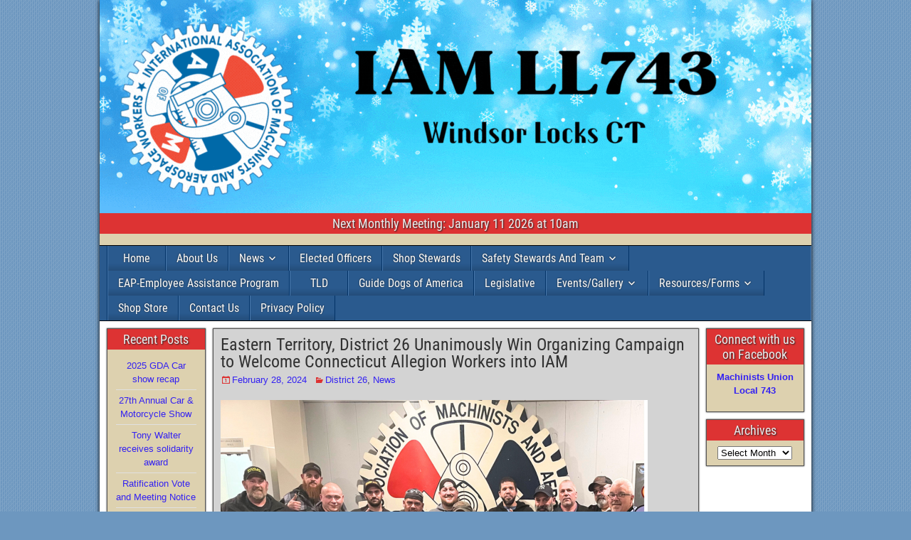

--- FILE ---
content_type: text/html; charset=UTF-8
request_url: https://ll743.org/news/eastern-territory-district-26-unanimously-win-organizing-campaign-to-welcome-connecticut-allegion-workers-into-iam/
body_size: 10895
content:
<!DOCTYPE html>
<html lang="en-US">
<head>
<meta charset="UTF-8" />
<meta name="viewport" content="initial-scale=1.0" />
<title>Eastern Territory, District 26 Unanimously Win Organizing Campaign to Welcome Connecticut Allegion Workers into IAM &#8211; IAM Local 743</title>
<meta name='robots' content='max-image-preview:large' />
<link rel="profile" href="http://gmpg.org/xfn/11" />
<link rel="pingback" href="https://ll743.org/xmlrpc.php" />
<link rel='dns-prefetch' href='//static.addtoany.com' />
<link rel="alternate" type="application/rss+xml" title="IAM Local 743 &raquo; Feed" href="https://ll743.org/feed/" />
<link rel="alternate" type="application/rss+xml" title="IAM Local 743 &raquo; Comments Feed" href="https://ll743.org/comments/feed/" />
<link rel="alternate" type="text/calendar" title="IAM Local 743 &raquo; iCal Feed" href="https://ll743.org/events/?ical=1" />
<link rel="alternate" type="application/rss+xml" title="IAM Local 743 &raquo; Eastern Territory, District 26 Unanimously Win Organizing Campaign to Welcome Connecticut Allegion Workers into IAM Comments Feed" href="https://ll743.org/news/eastern-territory-district-26-unanimously-win-organizing-campaign-to-welcome-connecticut-allegion-workers-into-iam/feed/" />
<link rel="alternate" title="oEmbed (JSON)" type="application/json+oembed" href="https://ll743.org/wp-json/oembed/1.0/embed?url=https%3A%2F%2Fll743.org%2Fnews%2Feastern-territory-district-26-unanimously-win-organizing-campaign-to-welcome-connecticut-allegion-workers-into-iam%2F" />
<link rel="alternate" title="oEmbed (XML)" type="text/xml+oembed" href="https://ll743.org/wp-json/oembed/1.0/embed?url=https%3A%2F%2Fll743.org%2Fnews%2Feastern-territory-district-26-unanimously-win-organizing-campaign-to-welcome-connecticut-allegion-workers-into-iam%2F&#038;format=xml" />
<style id='wp-img-auto-sizes-contain-inline-css' type='text/css'>
img:is([sizes=auto i],[sizes^="auto," i]){contain-intrinsic-size:3000px 1500px}
/*# sourceURL=wp-img-auto-sizes-contain-inline-css */
</style>
<style id='wp-emoji-styles-inline-css' type='text/css'>

	img.wp-smiley, img.emoji {
		display: inline !important;
		border: none !important;
		box-shadow: none !important;
		height: 1em !important;
		width: 1em !important;
		margin: 0 0.07em !important;
		vertical-align: -0.1em !important;
		background: none !important;
		padding: 0 !important;
	}
/*# sourceURL=wp-emoji-styles-inline-css */
</style>
<link rel='stylesheet' id='wp-block-library-css' href='https://ll743.org/wp-includes/css/dist/block-library/style.min.css?ver=6.9' type='text/css' media='all' />
<link rel='stylesheet' id='wc-blocks-style-css' href='https://ll743.org/wp-content/plugins/woocommerce/assets/client/blocks/wc-blocks.css?ver=wc-10.4.3' type='text/css' media='all' />
<style id='global-styles-inline-css' type='text/css'>
:root{--wp--preset--aspect-ratio--square: 1;--wp--preset--aspect-ratio--4-3: 4/3;--wp--preset--aspect-ratio--3-4: 3/4;--wp--preset--aspect-ratio--3-2: 3/2;--wp--preset--aspect-ratio--2-3: 2/3;--wp--preset--aspect-ratio--16-9: 16/9;--wp--preset--aspect-ratio--9-16: 9/16;--wp--preset--color--black: #000000;--wp--preset--color--cyan-bluish-gray: #abb8c3;--wp--preset--color--white: #ffffff;--wp--preset--color--pale-pink: #f78da7;--wp--preset--color--vivid-red: #cf2e2e;--wp--preset--color--luminous-vivid-orange: #ff6900;--wp--preset--color--luminous-vivid-amber: #fcb900;--wp--preset--color--light-green-cyan: #7bdcb5;--wp--preset--color--vivid-green-cyan: #00d084;--wp--preset--color--pale-cyan-blue: #8ed1fc;--wp--preset--color--vivid-cyan-blue: #0693e3;--wp--preset--color--vivid-purple: #9b51e0;--wp--preset--gradient--vivid-cyan-blue-to-vivid-purple: linear-gradient(135deg,rgb(6,147,227) 0%,rgb(155,81,224) 100%);--wp--preset--gradient--light-green-cyan-to-vivid-green-cyan: linear-gradient(135deg,rgb(122,220,180) 0%,rgb(0,208,130) 100%);--wp--preset--gradient--luminous-vivid-amber-to-luminous-vivid-orange: linear-gradient(135deg,rgb(252,185,0) 0%,rgb(255,105,0) 100%);--wp--preset--gradient--luminous-vivid-orange-to-vivid-red: linear-gradient(135deg,rgb(255,105,0) 0%,rgb(207,46,46) 100%);--wp--preset--gradient--very-light-gray-to-cyan-bluish-gray: linear-gradient(135deg,rgb(238,238,238) 0%,rgb(169,184,195) 100%);--wp--preset--gradient--cool-to-warm-spectrum: linear-gradient(135deg,rgb(74,234,220) 0%,rgb(151,120,209) 20%,rgb(207,42,186) 40%,rgb(238,44,130) 60%,rgb(251,105,98) 80%,rgb(254,248,76) 100%);--wp--preset--gradient--blush-light-purple: linear-gradient(135deg,rgb(255,206,236) 0%,rgb(152,150,240) 100%);--wp--preset--gradient--blush-bordeaux: linear-gradient(135deg,rgb(254,205,165) 0%,rgb(254,45,45) 50%,rgb(107,0,62) 100%);--wp--preset--gradient--luminous-dusk: linear-gradient(135deg,rgb(255,203,112) 0%,rgb(199,81,192) 50%,rgb(65,88,208) 100%);--wp--preset--gradient--pale-ocean: linear-gradient(135deg,rgb(255,245,203) 0%,rgb(182,227,212) 50%,rgb(51,167,181) 100%);--wp--preset--gradient--electric-grass: linear-gradient(135deg,rgb(202,248,128) 0%,rgb(113,206,126) 100%);--wp--preset--gradient--midnight: linear-gradient(135deg,rgb(2,3,129) 0%,rgb(40,116,252) 100%);--wp--preset--font-size--small: 13px;--wp--preset--font-size--medium: 20px;--wp--preset--font-size--large: 36px;--wp--preset--font-size--x-large: 42px;--wp--preset--font-family--inter: "Inter", sans-serif;--wp--preset--font-family--cardo: Cardo;--wp--preset--spacing--20: 0.44rem;--wp--preset--spacing--30: 0.67rem;--wp--preset--spacing--40: 1rem;--wp--preset--spacing--50: 1.5rem;--wp--preset--spacing--60: 2.25rem;--wp--preset--spacing--70: 3.38rem;--wp--preset--spacing--80: 5.06rem;--wp--preset--shadow--natural: 6px 6px 9px rgba(0, 0, 0, 0.2);--wp--preset--shadow--deep: 12px 12px 50px rgba(0, 0, 0, 0.4);--wp--preset--shadow--sharp: 6px 6px 0px rgba(0, 0, 0, 0.2);--wp--preset--shadow--outlined: 6px 6px 0px -3px rgb(255, 255, 255), 6px 6px rgb(0, 0, 0);--wp--preset--shadow--crisp: 6px 6px 0px rgb(0, 0, 0);}:where(.is-layout-flex){gap: 0.5em;}:where(.is-layout-grid){gap: 0.5em;}body .is-layout-flex{display: flex;}.is-layout-flex{flex-wrap: wrap;align-items: center;}.is-layout-flex > :is(*, div){margin: 0;}body .is-layout-grid{display: grid;}.is-layout-grid > :is(*, div){margin: 0;}:where(.wp-block-columns.is-layout-flex){gap: 2em;}:where(.wp-block-columns.is-layout-grid){gap: 2em;}:where(.wp-block-post-template.is-layout-flex){gap: 1.25em;}:where(.wp-block-post-template.is-layout-grid){gap: 1.25em;}.has-black-color{color: var(--wp--preset--color--black) !important;}.has-cyan-bluish-gray-color{color: var(--wp--preset--color--cyan-bluish-gray) !important;}.has-white-color{color: var(--wp--preset--color--white) !important;}.has-pale-pink-color{color: var(--wp--preset--color--pale-pink) !important;}.has-vivid-red-color{color: var(--wp--preset--color--vivid-red) !important;}.has-luminous-vivid-orange-color{color: var(--wp--preset--color--luminous-vivid-orange) !important;}.has-luminous-vivid-amber-color{color: var(--wp--preset--color--luminous-vivid-amber) !important;}.has-light-green-cyan-color{color: var(--wp--preset--color--light-green-cyan) !important;}.has-vivid-green-cyan-color{color: var(--wp--preset--color--vivid-green-cyan) !important;}.has-pale-cyan-blue-color{color: var(--wp--preset--color--pale-cyan-blue) !important;}.has-vivid-cyan-blue-color{color: var(--wp--preset--color--vivid-cyan-blue) !important;}.has-vivid-purple-color{color: var(--wp--preset--color--vivid-purple) !important;}.has-black-background-color{background-color: var(--wp--preset--color--black) !important;}.has-cyan-bluish-gray-background-color{background-color: var(--wp--preset--color--cyan-bluish-gray) !important;}.has-white-background-color{background-color: var(--wp--preset--color--white) !important;}.has-pale-pink-background-color{background-color: var(--wp--preset--color--pale-pink) !important;}.has-vivid-red-background-color{background-color: var(--wp--preset--color--vivid-red) !important;}.has-luminous-vivid-orange-background-color{background-color: var(--wp--preset--color--luminous-vivid-orange) !important;}.has-luminous-vivid-amber-background-color{background-color: var(--wp--preset--color--luminous-vivid-amber) !important;}.has-light-green-cyan-background-color{background-color: var(--wp--preset--color--light-green-cyan) !important;}.has-vivid-green-cyan-background-color{background-color: var(--wp--preset--color--vivid-green-cyan) !important;}.has-pale-cyan-blue-background-color{background-color: var(--wp--preset--color--pale-cyan-blue) !important;}.has-vivid-cyan-blue-background-color{background-color: var(--wp--preset--color--vivid-cyan-blue) !important;}.has-vivid-purple-background-color{background-color: var(--wp--preset--color--vivid-purple) !important;}.has-black-border-color{border-color: var(--wp--preset--color--black) !important;}.has-cyan-bluish-gray-border-color{border-color: var(--wp--preset--color--cyan-bluish-gray) !important;}.has-white-border-color{border-color: var(--wp--preset--color--white) !important;}.has-pale-pink-border-color{border-color: var(--wp--preset--color--pale-pink) !important;}.has-vivid-red-border-color{border-color: var(--wp--preset--color--vivid-red) !important;}.has-luminous-vivid-orange-border-color{border-color: var(--wp--preset--color--luminous-vivid-orange) !important;}.has-luminous-vivid-amber-border-color{border-color: var(--wp--preset--color--luminous-vivid-amber) !important;}.has-light-green-cyan-border-color{border-color: var(--wp--preset--color--light-green-cyan) !important;}.has-vivid-green-cyan-border-color{border-color: var(--wp--preset--color--vivid-green-cyan) !important;}.has-pale-cyan-blue-border-color{border-color: var(--wp--preset--color--pale-cyan-blue) !important;}.has-vivid-cyan-blue-border-color{border-color: var(--wp--preset--color--vivid-cyan-blue) !important;}.has-vivid-purple-border-color{border-color: var(--wp--preset--color--vivid-purple) !important;}.has-vivid-cyan-blue-to-vivid-purple-gradient-background{background: var(--wp--preset--gradient--vivid-cyan-blue-to-vivid-purple) !important;}.has-light-green-cyan-to-vivid-green-cyan-gradient-background{background: var(--wp--preset--gradient--light-green-cyan-to-vivid-green-cyan) !important;}.has-luminous-vivid-amber-to-luminous-vivid-orange-gradient-background{background: var(--wp--preset--gradient--luminous-vivid-amber-to-luminous-vivid-orange) !important;}.has-luminous-vivid-orange-to-vivid-red-gradient-background{background: var(--wp--preset--gradient--luminous-vivid-orange-to-vivid-red) !important;}.has-very-light-gray-to-cyan-bluish-gray-gradient-background{background: var(--wp--preset--gradient--very-light-gray-to-cyan-bluish-gray) !important;}.has-cool-to-warm-spectrum-gradient-background{background: var(--wp--preset--gradient--cool-to-warm-spectrum) !important;}.has-blush-light-purple-gradient-background{background: var(--wp--preset--gradient--blush-light-purple) !important;}.has-blush-bordeaux-gradient-background{background: var(--wp--preset--gradient--blush-bordeaux) !important;}.has-luminous-dusk-gradient-background{background: var(--wp--preset--gradient--luminous-dusk) !important;}.has-pale-ocean-gradient-background{background: var(--wp--preset--gradient--pale-ocean) !important;}.has-electric-grass-gradient-background{background: var(--wp--preset--gradient--electric-grass) !important;}.has-midnight-gradient-background{background: var(--wp--preset--gradient--midnight) !important;}.has-small-font-size{font-size: var(--wp--preset--font-size--small) !important;}.has-medium-font-size{font-size: var(--wp--preset--font-size--medium) !important;}.has-large-font-size{font-size: var(--wp--preset--font-size--large) !important;}.has-x-large-font-size{font-size: var(--wp--preset--font-size--x-large) !important;}
/*# sourceURL=global-styles-inline-css */
</style>

<style id='classic-theme-styles-inline-css' type='text/css'>
/*! This file is auto-generated */
.wp-block-button__link{color:#fff;background-color:#32373c;border-radius:9999px;box-shadow:none;text-decoration:none;padding:calc(.667em + 2px) calc(1.333em + 2px);font-size:1.125em}.wp-block-file__button{background:#32373c;color:#fff;text-decoration:none}
/*# sourceURL=/wp-includes/css/classic-themes.min.css */
</style>
<link rel='stylesheet' id='woocommerce-layout-css' href='https://ll743.org/wp-content/plugins/woocommerce/assets/css/woocommerce-layout.css?ver=10.4.3' type='text/css' media='all' />
<link rel='stylesheet' id='woocommerce-smallscreen-css' href='https://ll743.org/wp-content/plugins/woocommerce/assets/css/woocommerce-smallscreen.css?ver=10.4.3' type='text/css' media='only screen and (max-width: 768px)' />
<link rel='stylesheet' id='woocommerce-general-css' href='https://ll743.org/wp-content/plugins/woocommerce/assets/css/woocommerce.css?ver=10.4.3' type='text/css' media='all' />
<style id='woocommerce-inline-inline-css' type='text/css'>
.woocommerce form .form-row .required { visibility: visible; }
/*# sourceURL=woocommerce-inline-inline-css */
</style>
<link rel='stylesheet' id='genericons-css' href='https://ll743.org/wp-content/themes/frontier/includes/genericons/genericons.css?ver=1.3.5' type='text/css' media='all' />
<link rel='stylesheet' id='frontier-main-css' href='https://ll743.org/wp-content/themes/frontier/style.css?ver=1.3.5' type='text/css' media='all' />
<link rel='stylesheet' id='frontier-responsive-css' href='https://ll743.org/wp-content/themes/frontier/responsive.css?ver=1.3.5' type='text/css' media='all' />
<link rel='stylesheet' id='addtoany-css' href='https://ll743.org/wp-content/plugins/add-to-any/addtoany.min.css?ver=1.16' type='text/css' media='all' />
<script type="text/javascript" id="addtoany-core-js-before">
/* <![CDATA[ */
window.a2a_config=window.a2a_config||{};a2a_config.callbacks=[];a2a_config.overlays=[];a2a_config.templates={};

//# sourceURL=addtoany-core-js-before
/* ]]> */
</script>
<script type="text/javascript" defer src="https://static.addtoany.com/menu/page.js" id="addtoany-core-js"></script>
<script type="text/javascript" src="https://ll743.org/wp-includes/js/jquery/jquery.min.js?ver=3.7.1" id="jquery-core-js"></script>
<script type="text/javascript" src="https://ll743.org/wp-includes/js/jquery/jquery-migrate.min.js?ver=3.4.1" id="jquery-migrate-js"></script>
<script type="text/javascript" defer src="https://ll743.org/wp-content/plugins/add-to-any/addtoany.min.js?ver=1.1" id="addtoany-jquery-js"></script>
<script type="text/javascript" src="https://ll743.org/wp-content/plugins/woocommerce/assets/js/jquery-blockui/jquery.blockUI.min.js?ver=2.7.0-wc.10.4.3" id="wc-jquery-blockui-js" defer="defer" data-wp-strategy="defer"></script>
<script type="text/javascript" id="wc-add-to-cart-js-extra">
/* <![CDATA[ */
var wc_add_to_cart_params = {"ajax_url":"/wp-admin/admin-ajax.php","wc_ajax_url":"/?wc-ajax=%%endpoint%%","i18n_view_cart":"View cart","cart_url":"https://ll743.org/cart/","is_cart":"","cart_redirect_after_add":"no"};
//# sourceURL=wc-add-to-cart-js-extra
/* ]]> */
</script>
<script type="text/javascript" src="https://ll743.org/wp-content/plugins/woocommerce/assets/js/frontend/add-to-cart.min.js?ver=10.4.3" id="wc-add-to-cart-js" defer="defer" data-wp-strategy="defer"></script>
<script type="text/javascript" src="https://ll743.org/wp-content/plugins/woocommerce/assets/js/js-cookie/js.cookie.min.js?ver=2.1.4-wc.10.4.3" id="wc-js-cookie-js" defer="defer" data-wp-strategy="defer"></script>
<script type="text/javascript" id="woocommerce-js-extra">
/* <![CDATA[ */
var woocommerce_params = {"ajax_url":"/wp-admin/admin-ajax.php","wc_ajax_url":"/?wc-ajax=%%endpoint%%","i18n_password_show":"Show password","i18n_password_hide":"Hide password"};
//# sourceURL=woocommerce-js-extra
/* ]]> */
</script>
<script type="text/javascript" src="https://ll743.org/wp-content/plugins/woocommerce/assets/js/frontend/woocommerce.min.js?ver=10.4.3" id="woocommerce-js" defer="defer" data-wp-strategy="defer"></script>
<link rel="https://api.w.org/" href="https://ll743.org/wp-json/" /><link rel="alternate" title="JSON" type="application/json" href="https://ll743.org/wp-json/wp/v2/posts/290" /><link rel="EditURI" type="application/rsd+xml" title="RSD" href="https://ll743.org/xmlrpc.php?rsd" />
<meta name="generator" content="WordPress 6.9" />
<meta name="generator" content="WooCommerce 10.4.3" />
<link rel="canonical" href="https://ll743.org/news/eastern-territory-district-26-unanimously-win-organizing-campaign-to-welcome-connecticut-allegion-workers-into-iam/" />
<link rel='shortlink' href='https://ll743.org/?p=290' />
<meta name="tec-api-version" content="v1"><meta name="tec-api-origin" content="https://ll743.org"><link rel="alternate" href="https://ll743.org/wp-json/tribe/events/v1/" />
<meta property="Frontier Theme" content="1.3.5" />
<style type="text/css" media="screen">
	#container 	{width: 1000px;}
	#header 	{min-height: 0px;}
	#content 	{width: 70%;}
	#sidebar-left 	{width: 15%;}
	#sidebar-right 	{width: 15%;}
</style>

<style type="text/css" media="screen">
	.page-template-page-cs-php #content, .page-template-page-sc-php #content {width: 75%;}
	.page-template-page-cs-php #sidebar-left, .page-template-page-sc-php #sidebar-left,
	.page-template-page-cs-php #sidebar-right, .page-template-page-sc-php #sidebar-right {width: 25%;}
	.page-template-page-scs-php #content {width: 70%;}
	.page-template-page-scs-php #sidebar-left {width: 15%;}
	.page-template-page-scs-php #sidebar-right {width: 15%;}
</style>

<style type="text/css" media="screen">
	#header {background-color:#FFFFFF;}
	#nav-main {background-color:#2A5A8E;}
	#nav-main .nav-main {border-left: 1px solid #023266; border-right: 1px solid #4878ac;}
	#nav-main .nav-main > li, #nav-main .nav-main > ul > .page_item {border-left: 1px solid #4878ac; border-right: 1px solid #023266;}
	#top-bar {background-color:#222222;}
	#bottom-bar {background-color:#222222;}
	#main {background-color:#ffffff;}
	.blog-view, .single-view, .author-info, .archive-info, .form-404 {background-color:#d3d3d3;}
	.blog-view.sticky {background-color:#FFDC8A;}
	.frontier-widget {background-color:#ddd1af;}
	.blog-view, .comment-author-admin > .comment-body, .bypostauthor > .comment-body {border-top: 6px solid #dd3333;}
	.page-nav > *, .comment-nav > *, .author-info .title, .comment-reply-link, .widget-title,
	.widget_search .search-submit, .widget_calendar caption {background-color:#dd3333;}
	.genericon {color:#dd3333;}
	a {color:#3321f2;}
	a:hover {color:#eeee22;}
</style>

	<noscript><style>.woocommerce-product-gallery{ opacity: 1 !important; }</style></noscript>
	<style type="text/css" id="custom-background-css">
body.custom-background { background-color: #6d97bf; background-image: url("https://ll743.org/wp-content/themes/frontier/images/honeycomb.png"); background-position: left top; background-size: auto; background-repeat: repeat; background-attachment: scroll; }
</style>
	<style class='wp-fonts-local' type='text/css'>
@font-face{font-family:Inter;font-style:normal;font-weight:300 900;font-display:fallback;src:url('https://ll743.org/wp-content/plugins/woocommerce/assets/fonts/Inter-VariableFont_slnt,wght.woff2') format('woff2');font-stretch:normal;}
@font-face{font-family:Cardo;font-style:normal;font-weight:400;font-display:fallback;src:url('https://ll743.org/wp-content/plugins/woocommerce/assets/fonts/cardo_normal_400.woff2') format('woff2');}
</style>
<link rel="icon" href="https://ll743.org/wp-content/uploads/2024/04/cropped-IAM-Color-Official-32x32.png" sizes="32x32" />
<link rel="icon" href="https://ll743.org/wp-content/uploads/2024/04/cropped-IAM-Color-Official-192x192.png" sizes="192x192" />
<link rel="apple-touch-icon" href="https://ll743.org/wp-content/uploads/2024/04/cropped-IAM-Color-Official-180x180.png" />
<meta name="msapplication-TileImage" content="https://ll743.org/wp-content/uploads/2024/04/cropped-IAM-Color-Official-270x270.png" />

<!-- Custom CSS -->
<style type="text/css" media="screen">
#site-title a {
    color: #dd3333;
}
.frontier-widget {
    background-color: #ddd1af;
    width: 100%;
    text-align: center;
}
.tribe-events-content a {
    border-bottom: 1px solid var(--tec-color-link-accent);
    color: #ed0d0d;
    transition: var(--tec-transition-color);
}
.tribe-events-single-event-title {
    color: var(--tec-color-text-primary);
    font-family: var(--tec-font-family-sans-serif);
    font-weight: var(--tec-font-weight-bold);
    font-size: var(--tec-font-size-7);
    line-height: var(--tec-line-height-1);
    color: #000;
}

.page-id-10 #slider {display: none;}

@media only screen and (max-width: 719px) {
                .nav ul {
                                display: none;
                }
}
</style>
<!-- Custom CSS End -->

	<!-- Fonts Plugin CSS - https://fontsplugin.com/ -->
	<style>
			</style>
	<!-- Fonts Plugin CSS -->
	</head>

<body class="wp-singular post-template-default single single-post postid-290 single-format-standard custom-background wp-theme-frontier theme-frontier woocommerce-no-js tribe-no-js">
	
	
	
<div id="container" class="cf" itemscope itemtype="http://schema.org/WebPage">
	
	
			<div id="header" class="cf" itemscope itemtype="http://schema.org/WPHeader" role="banner">
			
							<div id="header-logo">
					<a href="https://ll743.org/"><img src="https://ll743.org/wp-content/uploads/2025/12/winter-header.gif" alt="IAM Local 743" /></a>
				</div>
			
			<section id="text-7" class="widget-header frontier-widget widget_text"><h2 class="widget-title">Next Monthly Meeting: January 11 2026 at 10am</h2>			<div class="textwidget"></div>
		</section>
					</div>
	
			
		<nav id="nav-main" class="cf drop" itemscope itemtype="http://schema.org/SiteNavigationElement" role="navigation" aria-label="Main Menu">
			
							<button class="drop-toggle"><span class="genericon genericon-menu"></span></button>
			
			<ul id="menu-main" class="nav-main"><li id="menu-item-97" class="menu-item menu-item-type-post_type menu-item-object-page menu-item-97"><a href="https://ll743.org/home/">Home</a></li>
<li id="menu-item-99" class="menu-item menu-item-type-post_type menu-item-object-page menu-item-99"><a href="https://ll743.org/about-us/">About Us</a></li>
<li id="menu-item-98" class="menu-item menu-item-type-post_type menu-item-object-page menu-item-has-children menu-item-98"><a href="https://ll743.org/news/">News</a>
<ul class="sub-menu">
	<li id="menu-item-143" class="menu-item menu-item-type-post_type menu-item-object-page menu-item-143"><a href="https://ll743.org/ll743-news/">LL743 Newsletters/Flash Flyers</a></li>
	<li id="menu-item-157" class="menu-item menu-item-type-post_type menu-item-object-page menu-item-157"><a href="https://ll743.org/district-news/">District/Local Links</a></li>
	<li id="menu-item-155" class="menu-item menu-item-type-post_type menu-item-object-page menu-item-155"><a href="https://ll743.org/goiam/">GOIAM</a></li>
	<li id="menu-item-159" class="menu-item menu-item-type-post_type menu-item-object-page menu-item-159"><a href="https://ll743.org/imail/">IMAIL</a></li>
	<li id="menu-item-158" class="menu-item menu-item-type-post_type menu-item-object-page menu-item-158"><a href="https://ll743.org/ivideo/">IVIDEO</a></li>
	<li id="menu-item-156" class="menu-item menu-item-type-post_type menu-item-object-page menu-item-156"><a href="https://ll743.org/ijournals/">IJOURNALS</a></li>
</ul>
</li>
<li id="menu-item-103" class="menu-item menu-item-type-post_type menu-item-object-page menu-item-103"><a href="https://ll743.org/elected-officers/">Elected Officers</a></li>
<li id="menu-item-109" class="menu-item menu-item-type-post_type menu-item-object-page menu-item-109"><a href="https://ll743.org/shop-stewards/">Shop Stewards</a></li>
<li id="menu-item-108" class="menu-item menu-item-type-post_type menu-item-object-page menu-item-has-children menu-item-108"><a href="https://ll743.org/safety-stewards-team/">Safety Stewards And Team</a>
<ul class="sub-menu">
	<li id="menu-item-252" class="menu-item menu-item-type-post_type menu-item-object-page menu-item-252"><a href="https://ll743.org/safety-links/">Safety Links</a></li>
</ul>
</li>
<li id="menu-item-102" class="menu-item menu-item-type-post_type menu-item-object-page menu-item-102"><a href="https://ll743.org/eap-employee-assistance-program/">EAP-Employee Assistance Program</a></li>
<li id="menu-item-110" class="menu-item menu-item-type-post_type menu-item-object-page menu-item-110"><a href="https://ll743.org/tld-ace/">TLD</a></li>
<li id="menu-item-105" class="menu-item menu-item-type-post_type menu-item-object-page menu-item-105"><a href="https://ll743.org/gda-guide-dogs-of-america/">Guide Dogs of America</a></li>
<li id="menu-item-106" class="menu-item menu-item-type-post_type menu-item-object-page menu-item-106"><a href="https://ll743.org/legislative/">Legislative</a></li>
<li id="menu-item-908" class="menu-item menu-item-type-post_type menu-item-object-page menu-item-has-children menu-item-908"><a href="https://ll743.org/events/">Events/Gallery</a>
<ul class="sub-menu">
	<li id="menu-item-914" class="menu-item menu-item-type-post_type menu-item-object-page menu-item-914"><a href="https://ll743.org/events/current-events/">Current Events</a></li>
	<li id="menu-item-420" class="menu-item menu-item-type-post_type menu-item-object-page menu-item-420"><a href="https://ll743.org/gallery/">Gallery</a></li>
	<li id="menu-item-574" class="menu-item menu-item-type-post_type menu-item-object-page menu-item-574"><a href="https://ll743.org/raffles-tickets/">Raffles/Tickets</a></li>
	<li id="menu-item-199" class="menu-item menu-item-type-custom menu-item-object-custom menu-item-199"><a href="https://ll743.org/events/">Calendar</a></li>
</ul>
</li>
<li id="menu-item-422" class="menu-item menu-item-type-custom menu-item-object-custom menu-item-has-children menu-item-422"><a href="#">Resources/Forms</a>
<ul class="sub-menu">
	<li id="menu-item-413" class="menu-item menu-item-type-post_type menu-item-object-page menu-item-413"><a href="https://ll743.org/links/">Links</a></li>
	<li id="menu-item-860" class="menu-item menu-item-type-post_type menu-item-object-page menu-item-860"><a href="https://ll743.org/retirees/">Retirees</a></li>
	<li id="menu-item-412" class="menu-item menu-item-type-post_type menu-item-object-page menu-item-412"><a href="https://ll743.org/forms-2/">Forms</a></li>
	<li id="menu-item-824" class="menu-item menu-item-type-post_type menu-item-object-page menu-item-824"><a href="https://ll743.org/stay-informed-union-contact-information/">Stay Informed – Union Contact Information</a></li>
</ul>
</li>
<li id="menu-item-114" class="menu-item menu-item-type-post_type menu-item-object-page menu-item-114"><a href="https://ll743.org/shop-store/">Shop Store</a></li>
<li id="menu-item-101" class="menu-item menu-item-type-post_type menu-item-object-page menu-item-101"><a href="https://ll743.org/contact-us/">Contact Us</a></li>
<li id="menu-item-107" class="menu-item menu-item-type-post_type menu-item-object-page menu-item-107"><a href="https://ll743.org/privacy-policy/">Privacy Policy</a></li>
</ul>
					</nav>
	
	
<div id="main" class="col-scs cf">

<div id="content" class="cf" itemscope itemtype="http://schema.org/Blog" role="main">

	
	
	
	
					
<article id="post-290" class="single-view post-290 post type-post status-publish format-standard has-post-thumbnail hentry category-district-26 category-news tag-allegion tag-district-26" itemprop="blogPost" itemscope itemtype="http://schema.org/BlogPosting">


<header class="entry-header cf">
		<h1 class="entry-title" itemprop="headline" ><a href="https://ll743.org/news/eastern-territory-district-26-unanimously-win-organizing-campaign-to-welcome-connecticut-allegion-workers-into-iam/">Eastern Territory, District 26 Unanimously Win Organizing Campaign to Welcome Connecticut Allegion Workers into IAM</a></h1>
	</header>

<div class="entry-byline cf">
	
	
			<div class="entry-date" itemprop="datePublished" >
			<i class="genericon genericon-day"></i><a class="updated" href="https://ll743.org/news/eastern-territory-district-26-unanimously-win-organizing-campaign-to-welcome-connecticut-allegion-workers-into-iam/">February 28, 2024</a>
		</div>
	
			<div class="entry-categories">
			<i class="genericon genericon-category"></i><a href="https://ll743.org/category/district-26/" rel="category tag">District 26</a>, <a href="https://ll743.org/category/news/" rel="category tag">News</a>		</div>
	
	
	
	</div>

<div class="entry-content cf" itemprop="text" >
	
	
	<p><img fetchpriority="high" decoding="async" class="alignnone size-full wp-image-292" src="https://ll743.org/wp-content/uploads/2024/02/district-26.png" alt="" width="600" height="400" srcset="https://ll743.org/wp-content/uploads/2024/02/district-26.png 600w, https://ll743.org/wp-content/uploads/2024/02/district-26-300x200.png 300w" sizes="(max-width: 600px) 100vw, 600px" /></p>
<p>Automatic door installation and service technicians employed by Allegion in Middletown, Conn., unanimously voted to become members of the IAM on Jan. 17. The technicians began the organizing process last summer by meeting with IAM District 26 staff and signing a clear majority of authorization cards.<span id="more-111221"></span></p>
<p>â€œI want to congratulate the technicians at Allegion for choosing the IAM to represent them and for their unanimous vote,â€ said IAM District 26 Directing Business Representative Jeff Perinetti. â€œWe look forward to negotiating with Allegion to secure a first contract for our new members.â€</p>
<p>The new IAM members were emboldened by the companyâ€™s move to force a vote after denying a recognition request by the IAM. The National Labor Relations Board (NLRB) vote exceeded the authorization card drive by two votes and still resulted in a unanimous decision that these workers wanted representation by the IAM.</p>
<p>â€œThe efforts of District 26 were crucial to getting these new members the representation they asked for,â€ said IAM Eastern Territory General Vice President David Sullivan. â€œIt was a great team win.â€</p>
<p>â€œI want to congratulate the technicians at Allegion for choosing the IAM to represent them and for their unanimous vote,â€ said Perinetti. â€œWe look forward to negotiating with Allegion to secure a first contract for our new members. I want to thank Eastern Territory Grand Lodge Representative Andrew Hounshell for his valuable guidance and board work, along with our staff â€” District 26 Assistant Directing Business Representative Jeff Santini, District 26 Business Representative/Organizer Tony Walter and Local 743 President Travis Williams â€” for their help with this successful campaign.â€</p>
<div class="addtoany_share_save_container addtoany_content addtoany_content_bottom"><div class="a2a_kit a2a_kit_size_32 addtoany_list" data-a2a-url="https://ll743.org/news/eastern-territory-district-26-unanimously-win-organizing-campaign-to-welcome-connecticut-allegion-workers-into-iam/" data-a2a-title="Eastern Territory, District 26 Unanimously Win Organizing Campaign to Welcome Connecticut Allegion Workers into IAM"><a class="a2a_button_facebook" href="https://www.addtoany.com/add_to/facebook?linkurl=https%3A%2F%2Fll743.org%2Fnews%2Feastern-territory-district-26-unanimously-win-organizing-campaign-to-welcome-connecticut-allegion-workers-into-iam%2F&amp;linkname=Eastern%20Territory%2C%20District%2026%20Unanimously%20Win%20Organizing%20Campaign%20to%20Welcome%20Connecticut%20Allegion%20Workers%20into%20IAM" title="Facebook" rel="nofollow noopener" target="_blank"></a><a class="a2a_button_mastodon" href="https://www.addtoany.com/add_to/mastodon?linkurl=https%3A%2F%2Fll743.org%2Fnews%2Feastern-territory-district-26-unanimously-win-organizing-campaign-to-welcome-connecticut-allegion-workers-into-iam%2F&amp;linkname=Eastern%20Territory%2C%20District%2026%20Unanimously%20Win%20Organizing%20Campaign%20to%20Welcome%20Connecticut%20Allegion%20Workers%20into%20IAM" title="Mastodon" rel="nofollow noopener" target="_blank"></a><a class="a2a_button_email" href="https://www.addtoany.com/add_to/email?linkurl=https%3A%2F%2Fll743.org%2Fnews%2Feastern-territory-district-26-unanimously-win-organizing-campaign-to-welcome-connecticut-allegion-workers-into-iam%2F&amp;linkname=Eastern%20Territory%2C%20District%2026%20Unanimously%20Win%20Organizing%20Campaign%20to%20Welcome%20Connecticut%20Allegion%20Workers%20into%20IAM" title="Email" rel="nofollow noopener" target="_blank"></a><a class="a2a_dd addtoany_share_save addtoany_share" href="https://www.addtoany.com/share"></a></div></div>
	
	
	
	</div>

<footer class="entry-footer cf">
	
			<div class="entry-updated updated" itemprop="dateModified" >
			Updated: February 28, 2024 &mdash; 2:40 pm		</div>
	
			<div class="entry-tags">Tags: <a href="https://ll743.org/tag/allegion/" rel="tag">Allegion</a>, <a href="https://ll743.org/tag/district-26/" rel="tag">District 26</a></div>
	
	</footer>


</article>


	<div class="post-nav cf">
		<div class="link-next"><a href="https://ll743.org/news/gda/2023-las-vegas-charity-banquet-veteran-recipient-brown-and-wander/" title="2023 Las Vegas Charity Banquet Veteran Recipient, Brown and Wander">Next Post &#8594;</a></div>	</div>

		
	
	
	
	
</div>

<div id="sidebar-left" class="sidebar cf" itemscope itemtype="http://schema.org/WPSideBar" role="complementary" aria-label="Sidebar Left">
		<aside id="widgets-wrap-sidebar-left">

					
		<section id="recent-posts-2" class="widget-sidebar frontier-widget widget_recent_entries">
		<h2 class="widget-title">Recent Posts</h2>
		<ul>
											<li>
					<a href="https://ll743.org/uncategorized/2025-gda-car-show-recap/">2025 GDA Car show recap</a>
									</li>
											<li>
					<a href="https://ll743.org/uncategorized/27th-annual-car-motorcycle-show/">27th Annual Car &#038; Motorcycle Show</a>
									</li>
											<li>
					<a href="https://ll743.org/legislative/tony-walter-receives-solidarity-award/">Tony Walter receives solidarity award</a>
									</li>
											<li>
					<a href="https://ll743.org/news/ratification-vote-and-meeting-notice/">Ratification Vote and Meeting Notice</a>
									</li>
											<li>
					<a href="https://ll743.org/news/day-9-negotiations-recap/">Day 9 Negotiations Recap</a>
									</li>
					</ul>

		</section>		
	</aside>
	</div><div id="sidebar-right" class="sidebar cf" itemscope itemtype="http://schema.org/WPSideBar" role="complementary" aria-label="Sidebar Right">
		<aside id="widgets-wrap-sidebar-right">

					<section id="text-8" class="widget-sidebar frontier-widget widget_text"><h2 class="widget-title">Connect with us on Facebook</h2>			<div class="textwidget"><p><a href="https://www.facebook.com/Machinistsunionlocal743/" target="_blank" rel="noopener"><strong>Machinists Union Local 743</strong></a></p>
</div>
		</section><section id="archives-2" class="widget-sidebar frontier-widget widget_archive"><h2 class="widget-title">Archives</h2>		<label class="screen-reader-text" for="archives-dropdown-2">Archives</label>
		<select id="archives-dropdown-2" name="archive-dropdown">
			
			<option value="">Select Month</option>
				<option value='https://ll743.org/2025/10/'> October 2025 </option>
	<option value='https://ll743.org/2024/07/'> July 2024 </option>
	<option value='https://ll743.org/2024/05/'> May 2024 </option>
	<option value='https://ll743.org/2024/04/'> April 2024 </option>
	<option value='https://ll743.org/2024/02/'> February 2024 </option>

		</select>

			<script type="text/javascript">
/* <![CDATA[ */

( ( dropdownId ) => {
	const dropdown = document.getElementById( dropdownId );
	function onSelectChange() {
		setTimeout( () => {
			if ( 'escape' === dropdown.dataset.lastkey ) {
				return;
			}
			if ( dropdown.value ) {
				document.location.href = dropdown.value;
			}
		}, 250 );
	}
	function onKeyUp( event ) {
		if ( 'Escape' === event.key ) {
			dropdown.dataset.lastkey = 'escape';
		} else {
			delete dropdown.dataset.lastkey;
		}
	}
	function onClick() {
		delete dropdown.dataset.lastkey;
	}
	dropdown.addEventListener( 'keyup', onKeyUp );
	dropdown.addEventListener( 'click', onClick );
	dropdown.addEventListener( 'change', onSelectChange );
})( "archives-dropdown-2" );

//# sourceURL=WP_Widget_Archives%3A%3Awidget
/* ]]> */
</script>
</section>		
	</aside>
	</div></div>

	<div id="footer" class="cf" itemscope itemtype="http://schema.org/WPFooter">
		<aside id="widgets-wrap-footer" class="widget-column-1 cf">
			<section id="search-2" class="widget-footer frontier-widget widget_search"><form role="search" method="get" class="search-form" action="https://ll743.org/">
				<label>
					<span class="screen-reader-text">Search for:</span>
					<input type="search" class="search-field" placeholder="Search &hellip;" value="" name="s" />
				</label>
				<input type="submit" class="search-submit" value="Search" />
			</form></section><section id="media_image-3" class="widget-footer frontier-widget widget_media_image"><img width="150" height="150" src="https://ll743.org/wp-content/uploads/2024/02/Hit-150x150.png" class="image wp-image-326  attachment-thumbnail size-thumbnail" alt="" style="max-width: 100%; height: auto;" title="F5 Refresh" decoding="async" loading="lazy" srcset="https://ll743.org/wp-content/uploads/2024/02/Hit-150x150.png 150w, https://ll743.org/wp-content/uploads/2024/02/Hit-100x100.png 100w, https://ll743.org/wp-content/uploads/2024/02/Hit.png 300w" sizes="auto, (max-width: 150px) 100vw, 150px" /></section><section id="text-5" class="widget-footer frontier-widget widget_text">			<div class="textwidget"><div class="html_content"><h4 style="line-height: normal;"><span style="color:rgba(0,0,0,1);">Address</span></h4><p style="line-height: normal;">2 Concorde Way </p><p style="line-height: normal;">Windsor Locks<p style="line-height: normal;">CT 06096, USA</p></div></div>
		</section>		</aside>
	</div>

<div id="bottom-bar" class="cf" role="contentinfo">
	
			<span id="bottom-bar-text">COPYRIGHT 2017, ALL RIGHTS RESERVED Local Lodge 743, International Association of Machinists & Aerospace Workers, AFL-CIO.
Web Communicator Jody Cairo
</span>
	
	
	</div>

</div>


<script type="speculationrules">
{"prefetch":[{"source":"document","where":{"and":[{"href_matches":"/*"},{"not":{"href_matches":["/wp-*.php","/wp-admin/*","/wp-content/uploads/*","/wp-content/*","/wp-content/plugins/*","/wp-content/themes/frontier/*","/*\\?(.+)"]}},{"not":{"selector_matches":"a[rel~=\"nofollow\"]"}},{"not":{"selector_matches":".no-prefetch, .no-prefetch a"}}]},"eagerness":"conservative"}]}
</script>
		<script>
		( function ( body ) {
			'use strict';
			body.className = body.className.replace( /\btribe-no-js\b/, 'tribe-js' );
		} )( document.body );
		</script>
		<script> /* <![CDATA[ */var tribe_l10n_datatables = {"aria":{"sort_ascending":": activate to sort column ascending","sort_descending":": activate to sort column descending"},"length_menu":"Show _MENU_ entries","empty_table":"No data available in table","info":"Showing _START_ to _END_ of _TOTAL_ entries","info_empty":"Showing 0 to 0 of 0 entries","info_filtered":"(filtered from _MAX_ total entries)","zero_records":"No matching records found","search":"Search:","all_selected_text":"All items on this page were selected. ","select_all_link":"Select all pages","clear_selection":"Clear Selection.","pagination":{"all":"All","next":"Next","previous":"Previous"},"select":{"rows":{"0":"","_":": Selected %d rows","1":": Selected 1 row"}},"datepicker":{"dayNames":["Sunday","Monday","Tuesday","Wednesday","Thursday","Friday","Saturday"],"dayNamesShort":["Sun","Mon","Tue","Wed","Thu","Fri","Sat"],"dayNamesMin":["S","M","T","W","T","F","S"],"monthNames":["January","February","March","April","May","June","July","August","September","October","November","December"],"monthNamesShort":["January","February","March","April","May","June","July","August","September","October","November","December"],"monthNamesMin":["Jan","Feb","Mar","Apr","May","Jun","Jul","Aug","Sep","Oct","Nov","Dec"],"nextText":"Next","prevText":"Prev","currentText":"Today","closeText":"Done","today":"Today","clear":"Clear"}};/* ]]> */ </script>	<script type='text/javascript'>
		(function () {
			var c = document.body.className;
			c = c.replace(/woocommerce-no-js/, 'woocommerce-js');
			document.body.className = c;
		})();
	</script>
	<script type="text/javascript">
jQuery(document).ready(function($) {
	$( '#nav-main .drop-toggle' ).click(function(){
		$( '#nav-main' ).toggleClass( 'dropped' );
	});
});
</script>
<script type="text/javascript" src="https://ll743.org/wp-content/plugins/the-events-calendar/common/build/js/user-agent.js?ver=da75d0bdea6dde3898df" id="tec-user-agent-js"></script>
<script type="text/javascript" src="https://ll743.org/wp-content/themes/frontier/includes/slider/bjqs-1.3.min.js?ver=1.3.5" id="basic-slider-js"></script>
<script type="text/javascript" src="https://ll743.org/wp-includes/js/comment-reply.min.js?ver=6.9" id="comment-reply-js" async="async" data-wp-strategy="async" fetchpriority="low"></script>
<script type="text/javascript" src="https://ll743.org/wp-content/plugins/woocommerce/assets/js/sourcebuster/sourcebuster.min.js?ver=10.4.3" id="sourcebuster-js-js"></script>
<script type="text/javascript" id="wc-order-attribution-js-extra">
/* <![CDATA[ */
var wc_order_attribution = {"params":{"lifetime":1.0e-5,"session":30,"base64":false,"ajaxurl":"https://ll743.org/wp-admin/admin-ajax.php","prefix":"wc_order_attribution_","allowTracking":true},"fields":{"source_type":"current.typ","referrer":"current_add.rf","utm_campaign":"current.cmp","utm_source":"current.src","utm_medium":"current.mdm","utm_content":"current.cnt","utm_id":"current.id","utm_term":"current.trm","utm_source_platform":"current.plt","utm_creative_format":"current.fmt","utm_marketing_tactic":"current.tct","session_entry":"current_add.ep","session_start_time":"current_add.fd","session_pages":"session.pgs","session_count":"udata.vst","user_agent":"udata.uag"}};
//# sourceURL=wc-order-attribution-js-extra
/* ]]> */
</script>
<script type="text/javascript" src="https://ll743.org/wp-content/plugins/woocommerce/assets/js/frontend/order-attribution.min.js?ver=10.4.3" id="wc-order-attribution-js"></script>
<script id="wp-emoji-settings" type="application/json">
{"baseUrl":"https://s.w.org/images/core/emoji/17.0.2/72x72/","ext":".png","svgUrl":"https://s.w.org/images/core/emoji/17.0.2/svg/","svgExt":".svg","source":{"concatemoji":"https://ll743.org/wp-includes/js/wp-emoji-release.min.js?ver=6.9"}}
</script>
<script type="module">
/* <![CDATA[ */
/*! This file is auto-generated */
const a=JSON.parse(document.getElementById("wp-emoji-settings").textContent),o=(window._wpemojiSettings=a,"wpEmojiSettingsSupports"),s=["flag","emoji"];function i(e){try{var t={supportTests:e,timestamp:(new Date).valueOf()};sessionStorage.setItem(o,JSON.stringify(t))}catch(e){}}function c(e,t,n){e.clearRect(0,0,e.canvas.width,e.canvas.height),e.fillText(t,0,0);t=new Uint32Array(e.getImageData(0,0,e.canvas.width,e.canvas.height).data);e.clearRect(0,0,e.canvas.width,e.canvas.height),e.fillText(n,0,0);const a=new Uint32Array(e.getImageData(0,0,e.canvas.width,e.canvas.height).data);return t.every((e,t)=>e===a[t])}function p(e,t){e.clearRect(0,0,e.canvas.width,e.canvas.height),e.fillText(t,0,0);var n=e.getImageData(16,16,1,1);for(let e=0;e<n.data.length;e++)if(0!==n.data[e])return!1;return!0}function u(e,t,n,a){switch(t){case"flag":return n(e,"\ud83c\udff3\ufe0f\u200d\u26a7\ufe0f","\ud83c\udff3\ufe0f\u200b\u26a7\ufe0f")?!1:!n(e,"\ud83c\udde8\ud83c\uddf6","\ud83c\udde8\u200b\ud83c\uddf6")&&!n(e,"\ud83c\udff4\udb40\udc67\udb40\udc62\udb40\udc65\udb40\udc6e\udb40\udc67\udb40\udc7f","\ud83c\udff4\u200b\udb40\udc67\u200b\udb40\udc62\u200b\udb40\udc65\u200b\udb40\udc6e\u200b\udb40\udc67\u200b\udb40\udc7f");case"emoji":return!a(e,"\ud83e\u1fac8")}return!1}function f(e,t,n,a){let r;const o=(r="undefined"!=typeof WorkerGlobalScope&&self instanceof WorkerGlobalScope?new OffscreenCanvas(300,150):document.createElement("canvas")).getContext("2d",{willReadFrequently:!0}),s=(o.textBaseline="top",o.font="600 32px Arial",{});return e.forEach(e=>{s[e]=t(o,e,n,a)}),s}function r(e){var t=document.createElement("script");t.src=e,t.defer=!0,document.head.appendChild(t)}a.supports={everything:!0,everythingExceptFlag:!0},new Promise(t=>{let n=function(){try{var e=JSON.parse(sessionStorage.getItem(o));if("object"==typeof e&&"number"==typeof e.timestamp&&(new Date).valueOf()<e.timestamp+604800&&"object"==typeof e.supportTests)return e.supportTests}catch(e){}return null}();if(!n){if("undefined"!=typeof Worker&&"undefined"!=typeof OffscreenCanvas&&"undefined"!=typeof URL&&URL.createObjectURL&&"undefined"!=typeof Blob)try{var e="postMessage("+f.toString()+"("+[JSON.stringify(s),u.toString(),c.toString(),p.toString()].join(",")+"));",a=new Blob([e],{type:"text/javascript"});const r=new Worker(URL.createObjectURL(a),{name:"wpTestEmojiSupports"});return void(r.onmessage=e=>{i(n=e.data),r.terminate(),t(n)})}catch(e){}i(n=f(s,u,c,p))}t(n)}).then(e=>{for(const n in e)a.supports[n]=e[n],a.supports.everything=a.supports.everything&&a.supports[n],"flag"!==n&&(a.supports.everythingExceptFlag=a.supports.everythingExceptFlag&&a.supports[n]);var t;a.supports.everythingExceptFlag=a.supports.everythingExceptFlag&&!a.supports.flag,a.supports.everything||((t=a.source||{}).concatemoji?r(t.concatemoji):t.wpemoji&&t.twemoji&&(r(t.twemoji),r(t.wpemoji)))});
//# sourceURL=https://ll743.org/wp-includes/js/wp-emoji-loader.min.js
/* ]]> */
</script>
<script type="text/javascript">
jQuery( document ).ready( function($) {
	$( '#basic-slider' ).bjqs( {
		animtype : 'fade',
		width : 700,
		height : 250,
		animduration : 500,
		animspeed : 5000,
		automatic : true,
		showcontrols : true,
		nexttext : '<span class="slider-next"></span>',
		prevtext : '<span class="slider-prev"></span>',
		showmarkers : false,
		usecaptions : true,
		responsive : true
	} );
} );
</script>
</body>
</html>